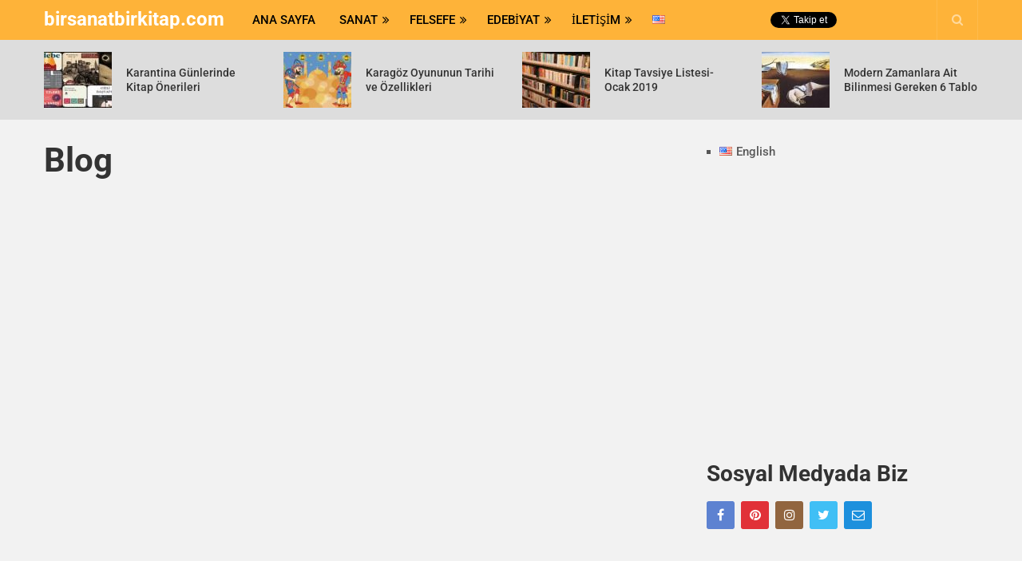

--- FILE ---
content_type: text/html; charset=UTF-8
request_url: https://birsanatbirkitap.com/blog/
body_size: 14976
content:
<!DOCTYPE html>
<html class="no-js" lang="tr-TR">
<head itemscope itemtype="http://schema.org/WebSite">
	<meta charset="UTF-8">
	<!-- Always force latest IE rendering engine (even in intranet) & Chrome Frame -->
	<!--[if IE ]>
	<meta http-equiv="X-UA-Compatible" content="IE=edge,chrome=1">
	<![endif]-->
	<link rel="profile" href="https://gmpg.org/xfn/11" />
	
					<link rel="icon" href="https://birsanatbirkitap.com/wp-content/uploads/2018/12/birsanatbirkitap_32_favicon.jpg" type="image/x-icon" />
		
					<!-- IE10 Tile.-->
			<meta name="msapplication-TileColor" content="#FFFFFF">
			<meta name="msapplication-TileImage" content="https://birsanatbirkitap.com/wp-content/uploads/2018/12/birsanatbirkitap_144.jpg">
		
					<!--iOS/android/handheld specific -->
			<link rel="apple-touch-icon-precomposed" href="https://birsanatbirkitap.com/wp-content/uploads/2018/12/birsanatbirkitap_152.jpg" />
		
					<meta name="viewport" content="width=device-width, initial-scale=1">
			<meta name="apple-mobile-web-app-capable" content="yes">
			<meta name="apple-mobile-web-app-status-bar-style" content="black">
		
		
		<meta itemprop="name" content="birsanatbirkitap.com" />
		<meta itemprop="url" content="https://birsanatbirkitap.com" />

											<link rel="pingback" href="https://birsanatbirkitap.com/xmlrpc.php" />
	<meta name='robots' content='index, follow, max-image-preview:large, max-snippet:-1, max-video-preview:-1' />
	
	<script type="text/javascript">document.documentElement.className = document.documentElement.className.replace( /\bno-js\b/,'js' );</script>
	<!-- This site is optimized with the Yoast SEO plugin v26.1.1 - https://yoast.com/wordpress/plugins/seo/ -->
	<title>Blog - birsanatbirkitap.com</title>
	<link rel="canonical" href="https://birsanatbirkitap.com/blog/" />
	<meta property="og:locale" content="tr_TR" />
	<meta property="og:type" content="article" />
	<meta property="og:title" content="Blog - birsanatbirkitap.com" />
	<meta property="og:url" content="https://birsanatbirkitap.com/blog/" />
	<meta property="og:site_name" content="birsanatbirkitap.com" />
	<meta property="article:publisher" content="https://www.facebook.com/Birsanatbirkitapcom-275320209883547/" />
	<meta name="twitter:card" content="summary_large_image" />
	<meta name="twitter:site" content="@birsanatbirkit2" />
	<script type="application/ld+json" class="yoast-schema-graph">{"@context":"https://schema.org","@graph":[{"@type":"WebPage","@id":"https://birsanatbirkitap.com/blog/","url":"https://birsanatbirkitap.com/blog/","name":"Blog - birsanatbirkitap.com","isPartOf":{"@id":"https://birsanatbirkitap.com/#website"},"datePublished":"2018-07-18T20:35:22+00:00","breadcrumb":{"@id":"https://birsanatbirkitap.com/blog/#breadcrumb"},"inLanguage":"tr","potentialAction":[{"@type":"ReadAction","target":["https://birsanatbirkitap.com/blog/"]}]},{"@type":"BreadcrumbList","@id":"https://birsanatbirkitap.com/blog/#breadcrumb","itemListElement":[{"@type":"ListItem","position":1,"name":"Ana sayfa","item":"https://birsanatbirkitap.com/"},{"@type":"ListItem","position":2,"name":"Blog"}]},{"@type":"WebSite","@id":"https://birsanatbirkitap.com/#website","url":"https://birsanatbirkitap.com/","name":"birsanatbirkitap.com","description":"Sanat-Felsefe-Edebiyat Blogu","potentialAction":[{"@type":"SearchAction","target":{"@type":"EntryPoint","urlTemplate":"https://birsanatbirkitap.com/?s={search_term_string}"},"query-input":{"@type":"PropertyValueSpecification","valueRequired":true,"valueName":"search_term_string"}}],"inLanguage":"tr"}]}</script>
	<!-- / Yoast SEO plugin. -->


<link rel='dns-prefetch' href='//www.googletagmanager.com' />
<link rel="alternate" type="application/rss+xml" title="birsanatbirkitap.com &raquo; akışı" href="https://birsanatbirkitap.com/feed/" />
<link rel="alternate" type="application/rss+xml" title="birsanatbirkitap.com &raquo; yorum akışı" href="https://birsanatbirkitap.com/comments/feed/" />
<script type="text/javascript">
/* <![CDATA[ */
window._wpemojiSettings = {"baseUrl":"https:\/\/s.w.org\/images\/core\/emoji\/16.0.1\/72x72\/","ext":".png","svgUrl":"https:\/\/s.w.org\/images\/core\/emoji\/16.0.1\/svg\/","svgExt":".svg","source":{"concatemoji":"https:\/\/birsanatbirkitap.com\/wp-includes\/js\/wp-emoji-release.min.js"}};
/*! This file is auto-generated */
!function(s,n){var o,i,e;function c(e){try{var t={supportTests:e,timestamp:(new Date).valueOf()};sessionStorage.setItem(o,JSON.stringify(t))}catch(e){}}function p(e,t,n){e.clearRect(0,0,e.canvas.width,e.canvas.height),e.fillText(t,0,0);var t=new Uint32Array(e.getImageData(0,0,e.canvas.width,e.canvas.height).data),a=(e.clearRect(0,0,e.canvas.width,e.canvas.height),e.fillText(n,0,0),new Uint32Array(e.getImageData(0,0,e.canvas.width,e.canvas.height).data));return t.every(function(e,t){return e===a[t]})}function u(e,t){e.clearRect(0,0,e.canvas.width,e.canvas.height),e.fillText(t,0,0);for(var n=e.getImageData(16,16,1,1),a=0;a<n.data.length;a++)if(0!==n.data[a])return!1;return!0}function f(e,t,n,a){switch(t){case"flag":return n(e,"\ud83c\udff3\ufe0f\u200d\u26a7\ufe0f","\ud83c\udff3\ufe0f\u200b\u26a7\ufe0f")?!1:!n(e,"\ud83c\udde8\ud83c\uddf6","\ud83c\udde8\u200b\ud83c\uddf6")&&!n(e,"\ud83c\udff4\udb40\udc67\udb40\udc62\udb40\udc65\udb40\udc6e\udb40\udc67\udb40\udc7f","\ud83c\udff4\u200b\udb40\udc67\u200b\udb40\udc62\u200b\udb40\udc65\u200b\udb40\udc6e\u200b\udb40\udc67\u200b\udb40\udc7f");case"emoji":return!a(e,"\ud83e\udedf")}return!1}function g(e,t,n,a){var r="undefined"!=typeof WorkerGlobalScope&&self instanceof WorkerGlobalScope?new OffscreenCanvas(300,150):s.createElement("canvas"),o=r.getContext("2d",{willReadFrequently:!0}),i=(o.textBaseline="top",o.font="600 32px Arial",{});return e.forEach(function(e){i[e]=t(o,e,n,a)}),i}function t(e){var t=s.createElement("script");t.src=e,t.defer=!0,s.head.appendChild(t)}"undefined"!=typeof Promise&&(o="wpEmojiSettingsSupports",i=["flag","emoji"],n.supports={everything:!0,everythingExceptFlag:!0},e=new Promise(function(e){s.addEventListener("DOMContentLoaded",e,{once:!0})}),new Promise(function(t){var n=function(){try{var e=JSON.parse(sessionStorage.getItem(o));if("object"==typeof e&&"number"==typeof e.timestamp&&(new Date).valueOf()<e.timestamp+604800&&"object"==typeof e.supportTests)return e.supportTests}catch(e){}return null}();if(!n){if("undefined"!=typeof Worker&&"undefined"!=typeof OffscreenCanvas&&"undefined"!=typeof URL&&URL.createObjectURL&&"undefined"!=typeof Blob)try{var e="postMessage("+g.toString()+"("+[JSON.stringify(i),f.toString(),p.toString(),u.toString()].join(",")+"));",a=new Blob([e],{type:"text/javascript"}),r=new Worker(URL.createObjectURL(a),{name:"wpTestEmojiSupports"});return void(r.onmessage=function(e){c(n=e.data),r.terminate(),t(n)})}catch(e){}c(n=g(i,f,p,u))}t(n)}).then(function(e){for(var t in e)n.supports[t]=e[t],n.supports.everything=n.supports.everything&&n.supports[t],"flag"!==t&&(n.supports.everythingExceptFlag=n.supports.everythingExceptFlag&&n.supports[t]);n.supports.everythingExceptFlag=n.supports.everythingExceptFlag&&!n.supports.flag,n.DOMReady=!1,n.readyCallback=function(){n.DOMReady=!0}}).then(function(){return e}).then(function(){var e;n.supports.everything||(n.readyCallback(),(e=n.source||{}).concatemoji?t(e.concatemoji):e.wpemoji&&e.twemoji&&(t(e.twemoji),t(e.wpemoji)))}))}((window,document),window._wpemojiSettings);
/* ]]> */
</script>
<style id="litespeed-ccss">ul{box-sizing:border-box}:root{--wp--preset--font-size--normal:16px;--wp--preset--font-size--huge:42px}.aligncenter{clear:both}body{--wp--preset--color--black:#000;--wp--preset--color--cyan-bluish-gray:#abb8c3;--wp--preset--color--white:#fff;--wp--preset--color--pale-pink:#f78da7;--wp--preset--color--vivid-red:#cf2e2e;--wp--preset--color--luminous-vivid-orange:#ff6900;--wp--preset--color--luminous-vivid-amber:#fcb900;--wp--preset--color--light-green-cyan:#7bdcb5;--wp--preset--color--vivid-green-cyan:#00d084;--wp--preset--color--pale-cyan-blue:#8ed1fc;--wp--preset--color--vivid-cyan-blue:#0693e3;--wp--preset--color--vivid-purple:#9b51e0;--wp--preset--gradient--vivid-cyan-blue-to-vivid-purple:linear-gradient(135deg,rgba(6,147,227,1) 0%,#9b51e0 100%);--wp--preset--gradient--light-green-cyan-to-vivid-green-cyan:linear-gradient(135deg,#7adcb4 0%,#00d082 100%);--wp--preset--gradient--luminous-vivid-amber-to-luminous-vivid-orange:linear-gradient(135deg,rgba(252,185,0,1) 0%,rgba(255,105,0,1) 100%);--wp--preset--gradient--luminous-vivid-orange-to-vivid-red:linear-gradient(135deg,rgba(255,105,0,1) 0%,#cf2e2e 100%);--wp--preset--gradient--very-light-gray-to-cyan-bluish-gray:linear-gradient(135deg,#eee 0%,#a9b8c3 100%);--wp--preset--gradient--cool-to-warm-spectrum:linear-gradient(135deg,#4aeadc 0%,#9778d1 20%,#cf2aba 40%,#ee2c82 60%,#fb6962 80%,#fef84c 100%);--wp--preset--gradient--blush-light-purple:linear-gradient(135deg,#ffceec 0%,#9896f0 100%);--wp--preset--gradient--blush-bordeaux:linear-gradient(135deg,#fecda5 0%,#fe2d2d 50%,#6b003e 100%);--wp--preset--gradient--luminous-dusk:linear-gradient(135deg,#ffcb70 0%,#c751c0 50%,#4158d0 100%);--wp--preset--gradient--pale-ocean:linear-gradient(135deg,#fff5cb 0%,#b6e3d4 50%,#33a7b5 100%);--wp--preset--gradient--electric-grass:linear-gradient(135deg,#caf880 0%,#71ce7e 100%);--wp--preset--gradient--midnight:linear-gradient(135deg,#020381 0%,#2874fc 100%);--wp--preset--duotone--dark-grayscale:url('#wp-duotone-dark-grayscale');--wp--preset--duotone--grayscale:url('#wp-duotone-grayscale');--wp--preset--duotone--purple-yellow:url('#wp-duotone-purple-yellow');--wp--preset--duotone--blue-red:url('#wp-duotone-blue-red');--wp--preset--duotone--midnight:url('#wp-duotone-midnight');--wp--preset--duotone--magenta-yellow:url('#wp-duotone-magenta-yellow');--wp--preset--duotone--purple-green:url('#wp-duotone-purple-green');--wp--preset--duotone--blue-orange:url('#wp-duotone-blue-orange');--wp--preset--font-size--small:13px;--wp--preset--font-size--medium:20px;--wp--preset--font-size--large:36px;--wp--preset--font-size--x-large:42px;--wp--preset--spacing--20:.44rem;--wp--preset--spacing--30:.67rem;--wp--preset--spacing--40:1rem;--wp--preset--spacing--50:1.5rem;--wp--preset--spacing--60:2.25rem;--wp--preset--spacing--70:3.38rem;--wp--preset--spacing--80:5.06rem;--wp--preset--shadow--natural:6px 6px 9px rgba(0,0,0,.2);--wp--preset--shadow--deep:12px 12px 50px rgba(0,0,0,.4);--wp--preset--shadow--sharp:6px 6px 0px rgba(0,0,0,.2);--wp--preset--shadow--outlined:6px 6px 0px -3px rgba(255,255,255,1),6px 6px rgba(0,0,0,1);--wp--preset--shadow--crisp:6px 6px 0px rgba(0,0,0,1)}html,body,div,span,h1,h2,h3,p,a,img,ins,i,ul,li,fieldset,form,article,aside,header,nav{margin:0;padding:0;border:0;font-size:100%;font:inherit;vertical-align:baseline}html{-webkit-font-smoothing:antialiased}article,aside,header,nav{display:block}ul{list-style:none}button,input{margin:0}:focus{outline:0}img{max-width:100%;height:auto!important}i{font-style:italic}.wp-caption{background:#fff;border:1px solid #f0f0f0;max-width:96%;padding:5px 3px 10px;text-align:center}.wp-caption-text{margin-bottom:0}#page .wp-caption img{border:0 none;height:auto;margin:0;max-width:100%;padding:0;width:auto}.aligncenter,div.aligncenter{margin:20px auto}.wp-caption{background:#fff;border:1px solid #f0f0f0;max-width:96%;padding:5px 3px 10px;text-align:center}.wp-caption img{border:0 none;height:auto;margin:0;max-width:98.5%;padding:0;width:auto}.wp-caption p.wp-caption-text{line-height:17px;margin:0;padding:0 4px 0}body{font:15px/32px Roboto,sans-serif;color:#575757;background-color:#fff}#page,.container{position:relative;margin-right:auto;margin-left:auto}h1,h2,h3{font-weight:700;margin-bottom:12px;color:#444}h1{font-size:28px;line-height:1}h2{line-height:1}h3{font-size:22px;line-height:1}p{margin-bottom:20px}a{text-decoration:none;color:#08c}a:link,a:visited{text-decoration:none}.main-container{width:1170px;margin:0 auto;clear:both;display:block;padding:30px 2% 0}#page,.container{width:1170px;max-width:100%;min-width:240px}#page{min-height:100px;float:none;clear:both}header{float:left;width:100%;position:relative}.main-header{position:relative;float:left;width:100%;z-index:99;background:#333}.main-header .container{background:#fff}#header{position:relative;width:100%;float:left;margin:0;padding:0}#header h2{font-size:24px;float:left;display:inline-block;line-height:1;position:relative;margin-bottom:0}#logo a{float:left;line-height:1;color:#fff}.logo-wrap{margin:12px 20px 0 0;overflow:hidden;float:left}#header #searchform{max-width:100%;float:right;width:auto;min-width:206px}#header #s{margin:0!important;width:80%}.header-social-icon{float:right;margin-top:15px}.header-social-icon li{float:left;margin-right:10px}.header-social-icon li:last-child{margin-right:0}.header-social-icon .share-item{margin-bottom:0}.head-search{float:right;text-align:center;margin-left:20px}.head-search .fa-search{width:50px;height:50px;line-height:50px;position:relative;z-index:2;background:#333;color:rgba(255,255,255,.5);border-right:1px solid rgba(255,255,255,.1);border-left:1px solid rgba(255,255,255,.1)}#header .head-search #searchform{position:absolute;left:0;top:0;width:100%;z-index:1;display:none}.head-search #searchform .sbutton,.head-search #searchform .fa-search{display:none}#header .head-search #s{width:100%;background:#333;font-size:14px;padding:0;height:50px;color:#ddd;text-indent:0}#header .head-search #s::-webkit-input-placeholder{color:#ddd}#header .head-search #s:-moz-placeholder{color:#ddd}#header .head-search #s::-moz-placeholder{color:#ddd}#header .head-search #s:-ms-input-placeholder{color:#ddd}.menu-item-has-children>a:after{content:"\f101";font-family:FontAwesome;position:absolute;right:10px}#navigation .menu-item-has-children>a{padding-right:25px}.secondary-navigation{display:block;float:left;max-width:100%}.secondary-navigation a{color:#222;font-weight:700;text-align:left;text-decoration:none;padding:0 15px;line-height:50px}#navigation ul{margin:0 auto}#navigation ul li{float:left;line-height:24px;position:relative;text-transform:uppercase}#navigation ul li a,#navigation ul li a:link,#navigation ul li a:visited{display:inline-block}#navigation ul li li{background:#fff;border-bottom:0}#navigation ul ul{position:absolute;width:245px;padding:20px 0 0;padding-top:0;z-index:400;font-size:12px;color:#798189;box-shadow:0px 1px 1px rgba(0,0,0,.3)}#navigation ul ul li{padding:0}#navigation ul ul a{padding:13px 25px 12px 20px;position:relative;width:200px;border-left:0;background:0 0;border-right:0;border-radius:0;border-bottom:1px solid #ccc;margin:0;line-height:inherit;color:#333}#navigation ul ul li:last-child a{border-bottom:4px solid #333}#navigation ul ul{display:none}#navigation ul ul ul{left:245px;top:0}.sub-menu .menu-item-has-children:after{color:#fff}.clearfix:before,.clearfix:after{content:" ";display:table}.clearfix:after{clear:both}.clearfix{*zoom:1}a#pull{display:none}.header-post-wrap{background:#eff2eb;float:left;width:100%;clear:both}.header-posts{width:1170px;margin:0 auto}.header-post{width:23.2%;float:left;margin-right:2.4%;padding:15px 0}.header-post-img{float:left;margin-right:18px;position:relative}.title.header-post-title{overflow:hidden;clear:none;font-size:14px;font-weight:500;line-height:18px;display:table-cell;vertical-align:middle;height:70px}.title.header-post-title a{color:inherit}#sticky{float:left;width:100%}.sticky-nav{z-index:500;position:fixed;top:0;margin:0!important;-webkit-backface-visibility:hidden}.navigation.mobile-only{display:none}.article{width:68.4%;float:left;margin-bottom:0;padding:0}.single .article{margin-bottom:50px}#content_box{float:left;width:100%}.post{float:left;width:100%}.single_page{padding-top:0}.post-content{margin-bottom:15px;overflow:hidden;clear:both;float:left;width:100%}.post-img{max-width:37%}.wp-post-image{float:left}.featured-thumbnail{float:left;max-width:100%}.featured-thumbnail img{margin-bottom:0;width:100%;float:left}.header-posts .featured-thumbnail img{max-width:85px}.title{clear:both;margin-bottom:9px}.page h1.title{padding-top:0;margin-bottom:0}article header{float:left;width:100%;margin-top:10px}.single article header{margin-bottom:30px;margin-top:0}.clear{clear:both}.clear{clear:both}.wp-caption.aligncenter{margin:.3em auto .5em auto;display:block}.textwidget{line-height:20px}input{padding:8px 12px;font-size:14px;color:#575757;border:1px solid #ddd;font-family:inherit}#searchform{padding:0;float:left;clear:both;width:100%;position:relative}#searchform fieldset{float:left}.sbutton{right:0;top:0;padding:9px 0;float:right;border:0;width:41px;height:50px;text-align:center;padding-top:10px;color:#fff;background:0 0;z-index:10;position:absolute;border:0;vertical-align:top}#searchform .fa-search{font-size:18px;top:0;color:#575757;position:absolute;right:0;padding:15px 13px;height:18px;width:23px;text-align:center}#s{width:100%;background-color:#eff2eb;float:left;padding:16px 0;text-indent:18px;color:#555;border:none;border-radius:3px;font-size:14px}::-webkit-input-placeholder{color:#575757}:-moz-placeholder{color:#575757}::-moz-placeholder{color:#575757}:-ms-input-placeholder{color:#575757}:input-placeholder{color:#575757}input::-webkit-input-speech-button{margin-right:14px;margin-left:4px}#searchform fieldset{width:100%}.sidebar.c-4-12{float:right;width:29.1%;line-height:20px;max-width:340px;margin-bottom:50px}.sidebar.c-4-12 a{color:inherit}#sidebars .wp-post-image,.post-img img{margin-bottom:0;margin-top:4px;margin-right:20px;margin-left:0;float:left}.widget{margin-bottom:50px;float:left;clear:both;width:100%;overflow:hidden;position:relative}.sidebar .widget h3{color:#333;line-height:1;margin-bottom:20px}.widget .post-title{line-height:24px;font-size:20px!important;margin-bottom:10px}.widget .post-data{overflow:hidden}#sidebars .widget li{font-size:15px;color:inherit}.widget li{margin-bottom:7px;list-style-type:square;margin-left:16px}.widget li:last-child{margin-bottom:0;padding-bottom:0}.widget h3{font-size:28px;line-height:40px;margin:0 0 15px}.advanced-recent-posts li{list-style:none!important;margin:0;overflow:hidden;color:rgba(0,0,0,.3);padding-left:0;background:0 0;margin-bottom:15px;padding-top:2px;padding-bottom:28px}.advanced-recent-posts a{display:block}.share-item{display:block;margin:0;float:left;height:25px;font-family:arial;font-size:11px;margin-bottom:7px}.share-item:last-child{margin-bottom:0}.share-item.facebookbtn{min-width:78px}.social-profile-icons ul{margin:0 -4px}.social-profile-icons ul li{background:0 0;border:none;float:left;list-style-type:none;margin:0 4px 8px 4px!important;padding:0!important;border:none!important}.social-profile-icons ul li a{width:35px;height:35px;display:block;float:left;border-radius:3px;text-align:center;line-height:35px;color:#FFF!important;padding:0}.sidebar .social-profile-icons ul li a{color:#fff}.social-profile-icons ul li i{font-size:16px;line-height:35px}.social-profile-icons .social-twitter a{background:#40bff5}.social-profile-icons .social-facebook a{background:#5d82d1}.social-profile-icons .social-instagram a{background:#91653f}.social-profile-icons .social-pinterest a{background:#e13138}.social-profile-icons .social-email a{background:#1d90dd}.clear{clear:both}.last{margin-right:0!important}body{background-color:#f2f2f2;background-image:url(https://birsanatbirkitap.com/wp-content/themes/mts_newspaper/mts_newspaper/images/nobg.png)}a,a#pull{color:#feb439}.main-header,#header .head-search #s,.head-search .fa-search{background-color:#feb339}.header-post-wrap{background-color:#ddd}button::-moz-focus-inner{border:0;padding:0}.fa{display:inline-block;font:normal normal normal 14px/1 FontAwesome;font-size:inherit;text-rendering:auto;-webkit-font-smoothing:antialiased;-moz-osx-font-smoothing:grayscale}.fa-search:before{content:"\f002"}.fa-envelope-o:before{content:"\f003"}.fa-twitter:before{content:"\f099"}.fa-facebook:before{content:"\f09a"}.fa-pinterest:before{content:"\f0d2"}.fa-instagram:before{content:"\f16d"}#header,.menu li,.menu li a,a#pull{font-family:'Roboto';font-weight:500;font-size:15px;color:#000}.widget .post-title{font-family:'Roboto';font-weight:500;font-size:24px;color:#333}body{font-family:'PT Serif';font-weight:400;font-size:17px;color:#575757}#sidebars .widget{font-family:'Roboto';font-weight:500;font-size:15px;color:#575757}#searchform #s{font-family:'Roboto';font-weight:500;font-size:12px;color:#333}h1{font-family:'Roboto';font-weight:700;font-size:42px;color:#333}h2{font-family:'Roboto';font-weight:700;font-size:36px;color:#333}h3{font-family:'Roboto';font-weight:700;font-size:32px;color:#333}html{overflow-x:hidden}.main-container,.header-posts,.main-header .container{max-width:96%}@media screen and (max-width:1120px){.header-social-icon li.mts-twitter-icon{display:none}}@media screen and (max-width:960px){img{max-width:100%;height:auto!important}.secondary-navigation{float:right}.head-search{clear:both}#header .head-search .fa{border:none;right:1px}#header .head-search #searchform{top:auto;bottom:-1px;display:block!important;border:1px solid;height:52px;box-sizing:border-box;border-radius:3px;opacity:1!important}#header .head-search #s{padding:0 10px;box-sizing:border-box}.logo-wrap{margin-top:7px;margin-right:0;margin-bottom:15px;line-height:1}#navigation{width:100%;border:none!important;display:none}#navigation ul li a,#navigation ul .current-menu-item>a,#navigation ul ul a{background:0 0;line-height:inherit;color:#fff}#navigation ul .current-menu-item>a{background:0 0;color:#fff!important}#navigation .menu{display:block!important;float:none;background:0 0;margin-bottom:45px}#navigation ul ul{visibility:visible!important;opacity:1!important;position:relative;left:0!important;border:0;width:100%}#navigation ul li li{background:0 0;border:0}#navigation{height:auto}#navigation li,#navigation ul li li{width:100%!important;float:left;position:relative}#navigation ul li:after{display:none}#navigation ul li:before{display:none}#navigation li a{border-bottom:1px solid rgba(0,0,0,.2)!important;width:100%!important;box-sizing:border-box}#navigation a{text-align:left;width:100%;text-indent:25px}a#pull{display:inline-block;position:relative;color:#fff;padding:0 35px 0 10px;line-height:1.5;font-size:15px;text-shadow:none!important}a#pull:after{content:"\f0c9";display:inline-block;position:absolute;right:10px;top:10px;font-family:FontAwesome}.secondary-navigation a{padding-top:9px!important;padding-bottom:9px!important}.main-container,.main-header,.header-post-wrap{position:relative;left:0}.main-header{height:inherit;padding:15px 0}#navigation.mobile-menu-wrapper{display:block;position:fixed;top:0;left:-300px;z-index:1000;width:300px;height:100%;background-color:#333;border-right:1px solid rgba(0,0,0,.2);overflow:auto;-webkit-backface-visibility:hidden}#navigation ul li{width:100%;display:block}#navigation ul li a,#navigation ul ul a{padding:9px 0;width:100%;border:none}#navigation ul ul{position:static;width:100%;border:none}#navigation ul ul li{background:0 0;width:100%}#navigation ul ul a{padding:9px 18px!important}#navigation ul ul ul a{padding:9px 27px!important}#navigation .menu-item-has-children>a:after{content:''}#catcher{height:130px!important}.header-social-icon li.mts-fb-icon{display:none}}@media screen and (max-width:900px){.secondary-navigation a{padding:8px 14px}.widget .post-title{font-size:16px!important}}@media screen and (max-width:865px){.navigation.mobile-only{display:block}#page,.container{max-width:100%}.header-post-img{clear:both;width:100%;margin-bottom:10px}}@media screen and (max-width:728px){#header h2{float:none;text-align:center;width:100%;max-width:100%;padding:0}#logo a{letter-spacing:0}}@media screen and (max-width:720px){.article{width:100%}#content_box{padding-right:0;padding-left:0!important}.sidebar.c-4-12{float:none!important;width:100%!important;padding-left:0;padding-right:0;margin:0 auto;margin-bottom:50px}.share-item{margin-right:10px}.share-item:last-child{margin-bottom:7px}}@media screen and (max-width:600px){.featured-thumbnail img{width:100%}}@media screen and (max-width:550px){.sbutton{float:right}}@media screen and (max-width:480px){#navigation{border-bottom:0}#navigation{margin-top:0;margin-bottom:0}}@media screen and (max-width:430px){article header{overflow:hidden}.featured-thumbnail{width:100%}.header-post{width:100%;margin:15px 0;padding:0;float:none}.header-post-img{margin-bottom:0;width:auto}}</style><link rel="preload" data-asynced="1" data-optimized="2" as="style" onload="this.onload=null;this.rel='stylesheet'" href="https://birsanatbirkitap.com/wp-content/litespeed/css/0f27234674ab6b128368f7c2f6866bed.css?ver=c8c29" /><script>!function(a){"use strict";var b=function(b,c,d){function e(a){return h.body?a():void setTimeout(function(){e(a)})}function f(){i.addEventListener&&i.removeEventListener("load",f),i.media=d||"all"}var g,h=a.document,i=h.createElement("link");if(c)g=c;else{var j=(h.body||h.getElementsByTagName("head")[0]).childNodes;g=j[j.length-1]}var k=h.styleSheets;i.rel="stylesheet",i.href=b,i.media="only x",e(function(){g.parentNode.insertBefore(i,c?g:g.nextSibling)});var l=function(a){for(var b=i.href,c=k.length;c--;)if(k[c].href===b)return a();setTimeout(function(){l(a)})};return i.addEventListener&&i.addEventListener("load",f),i.onloadcssdefined=l,l(f),i};"undefined"!=typeof exports?exports.loadCSS=b:a.loadCSS=b}("undefined"!=typeof global?global:this);!function(a){if(a.loadCSS){var b=loadCSS.relpreload={};if(b.support=function(){try{return a.document.createElement("link").relList.supports("preload")}catch(b){return!1}},b.poly=function(){for(var b=a.document.getElementsByTagName("link"),c=0;c<b.length;c++){var d=b[c];"preload"===d.rel&&"style"===d.getAttribute("as")&&(a.loadCSS(d.href,d,d.getAttribute("media")),d.rel=null)}},!b.support()){b.poly();var c=a.setInterval(b.poly,300);a.addEventListener&&a.addEventListener("load",function(){b.poly(),a.clearInterval(c)}),a.attachEvent&&a.attachEvent("onload",function(){a.clearInterval(c)})}}}(this);</script>









<script type="text/javascript" src="https://birsanatbirkitap.com/wp-includes/js/jquery/jquery.min.js" id="jquery-core-js"></script>
<script type="text/javascript" src="https://birsanatbirkitap.com/wp-includes/js/jquery/jquery-migrate.min.js" id="jquery-migrate-js"></script>
<script type="text/javascript" id="customscript-js-extra">
/* <![CDATA[ */
var mts_customscript = {"responsive":"1","nav_menu":"secondary","ajax_url":"https:\/\/birsanatbirkitap.com\/wp-admin\/admin-ajax.php"};
/* ]]> */
</script>
<script type="text/javascript" async="async" src="https://birsanatbirkitap.com/wp-content/themes/mts_newspaper/mts_newspaper/js/customscript.js" id="customscript-js"></script>
<script type="text/javascript" src="https://birsanatbirkitap.com/wp-content/themes/mts_newspaper/mts_newspaper/js/waypoints.min.js" id="jquery-waypoint-js"></script>

<!-- Site Kit tarafından eklenen Google etiketi (gtag.js) snippet&#039;i -->
<!-- Google Analytics snippet added by Site Kit -->
<script type="text/javascript" src="https://www.googletagmanager.com/gtag/js?id=G-D9JN949Q08" id="google_gtagjs-js" async></script>
<script type="text/javascript" id="google_gtagjs-js-after">
/* <![CDATA[ */
window.dataLayer = window.dataLayer || [];function gtag(){dataLayer.push(arguments);}
gtag("set","linker",{"domains":["birsanatbirkitap.com"]});
gtag("js", new Date());
gtag("set", "developer_id.dZTNiMT", true);
gtag("config", "G-D9JN949Q08");
/* ]]> */
</script>
<link rel="https://api.w.org/" href="https://birsanatbirkitap.com/wp-json/" /><link rel="alternate" title="JSON" type="application/json" href="https://birsanatbirkitap.com/wp-json/wp/v2/pages/5" /><link rel="EditURI" type="application/rsd+xml" title="RSD" href="https://birsanatbirkitap.com/xmlrpc.php?rsd" />
<meta name="generator" content="WordPress 6.8.3" />
<link rel='shortlink' href='https://birsanatbirkitap.com/?p=5' />
<link rel="alternate" title="oEmbed (JSON)" type="application/json+oembed" href="https://birsanatbirkitap.com/wp-json/oembed/1.0/embed?url=https%3A%2F%2Fbirsanatbirkitap.com%2Fblog%2F" />
<link rel="alternate" title="oEmbed (XML)" type="text/xml+oembed" href="https://birsanatbirkitap.com/wp-json/oembed/1.0/embed?url=https%3A%2F%2Fbirsanatbirkitap.com%2Fblog%2F&#038;format=xml" />
<meta name="generator" content="Site Kit by Google 1.164.0" />

<!-- Pinterest Üzerine Alma Kodu -->
<meta name="p:domain_verify" content="bb9ab4448a72c592c87d63e1d90924d0"/>
<!-- Google Otomatik Reklamlar -->
<script async src="//pagead2.googlesyndication.com/pagead/js/adsbygoogle.js"></script>
<script>
     (adsbygoogle = window.adsbygoogle || []).push({
          google_ad_client: "ca-pub-9508535785114746",
          enable_page_level_ads: true
     });
</script>
<!-- Site Kit tarafından eklenen Google AdSense meta etiketleri -->
<meta name="google-adsense-platform-account" content="ca-host-pub-2644536267352236">
<meta name="google-adsense-platform-domain" content="sitekit.withgoogle.com">
<!-- Site Kit tarafından eklenen Google AdSense meta etiketlerine son verin -->
	

</head>
<body data-rsssl=1 id="blog" class="wp-singular page-template-default page page-id-5 wp-theme-mts_newspapermts_newspaper main" itemscope itemtype="http://schema.org/WebPage">
			<div class="clear" id="catcher" style="height: 50px;"></div>
		<div id="sticky" class="sticky-nav" role="navigation" itemscope itemtype="http://schema.org/SiteNavigationElement">
			<header id="site-header" class="main-header" role="banner" itemscope itemtype="http://schema.org/WPHeader">
			<div class="container">
				<div id="header">
					<div class="logo-wrap">
						
															<h2 id="logo" class="text-logo" itemprop="headline">
									<a href="https://birsanatbirkitap.com">birsanatbirkitap.com</a>
								</h2><!-- END #logo -->
							
											</div>

											<div class="secondary-navigation" role="navigation" itemscope itemtype="http://schema.org/SiteNavigationElement">
							<a href="#" id="pull" class="toggle-mobile-menu">Menu</a>
															<nav id="navigation" class="navigation clearfix">
																			<ul id="menu-ust-bar-menu" class="menu clearfix"><li id="menu-item-90" class="menu-item menu-item-type-custom menu-item-object-custom menu-item-home menu-item-90"><a href="https://birsanatbirkitap.com">Ana Sayfa</a></li>
<li id="menu-item-52" class="menu-item menu-item-type-taxonomy menu-item-object-category menu-item-has-children menu-item-52"><a href="https://birsanatbirkitap.com/sanat/">Sanat</a>
<ul class="sub-menu">
	<li id="menu-item-54" class="menu-item menu-item-type-taxonomy menu-item-object-category menu-item-54"><a href="https://birsanatbirkitap.com/sanat/sanat-tarihi/">Sanat Tarihi</a></li>
	<li id="menu-item-85" class="menu-item menu-item-type-taxonomy menu-item-object-category menu-item-85"><a href="https://birsanatbirkitap.com/sanat/heykel/">Heykel</a></li>
	<li id="menu-item-86" class="menu-item menu-item-type-taxonomy menu-item-object-category menu-item-86"><a href="https://birsanatbirkitap.com/sanat/resim/">Resim</a></li>
</ul>
</li>
<li id="menu-item-50" class="menu-item menu-item-type-taxonomy menu-item-object-category menu-item-has-children menu-item-50"><a href="https://birsanatbirkitap.com/felsefe/">Felsefe</a>
<ul class="sub-menu">
	<li id="menu-item-83" class="menu-item menu-item-type-taxonomy menu-item-object-category menu-item-83"><a href="https://birsanatbirkitap.com/felsefe/felsefe-akimlari/">Felsefe Akımları</a></li>
	<li id="menu-item-84" class="menu-item menu-item-type-taxonomy menu-item-object-category menu-item-84"><a href="https://birsanatbirkitap.com/felsefe/filozoflar/">Filozoflar</a></li>
</ul>
</li>
<li id="menu-item-49" class="menu-item menu-item-type-taxonomy menu-item-object-category menu-item-has-children menu-item-49"><a href="https://birsanatbirkitap.com/edebiyat/">Edebiyat</a>
<ul class="sub-menu">
	<li id="menu-item-78" class="menu-item menu-item-type-taxonomy menu-item-object-category menu-item-has-children menu-item-78"><a href="https://birsanatbirkitap.com/edebiyat/kitap-tanitim/">Kitap Tanıtım</a>
	<ul class="sub-menu">
		<li id="menu-item-80" class="menu-item menu-item-type-taxonomy menu-item-object-category menu-item-80"><a href="https://birsanatbirkitap.com/edebiyat/kitap-tanitim/romanlar/">Romanlar</a></li>
		<li id="menu-item-79" class="menu-item menu-item-type-taxonomy menu-item-object-category menu-item-79"><a href="https://birsanatbirkitap.com/edebiyat/kitap-tanitim/hikayeler/">Hikayeler</a></li>
		<li id="menu-item-81" class="menu-item menu-item-type-taxonomy menu-item-object-category menu-item-81"><a href="https://birsanatbirkitap.com/edebiyat/kitap-tanitim/siirler/">Şiirler</a></li>
	</ul>
</li>
	<li id="menu-item-82" class="menu-item menu-item-type-taxonomy menu-item-object-category menu-item-82"><a href="https://birsanatbirkitap.com/edebiyat/yazarlar/">Yazar İncelemeleri</a></li>
</ul>
</li>
<li id="menu-item-22" class="menu-item menu-item-type-post_type menu-item-object-page menu-item-has-children menu-item-22"><a href="https://birsanatbirkitap.com/iletisim/">İletişim</a>
<ul class="sub-menu">
	<li id="menu-item-12" class="menu-item menu-item-type-post_type menu-item-object-page menu-item-12"><a href="https://birsanatbirkitap.com/hakkinda/">Hakkında</a></li>
</ul>
</li>
<li id="menu-item-2371-en" class="lang-item lang-item-1288 lang-item-en no-translation lang-item-first menu-item menu-item-type-custom menu-item-object-custom menu-item-2371-en"><a href="https://birsanatbirkitap.com/en/" hreflang="en-US" lang="en-US"><img src="[data-uri]" alt="English" width="16" height="11" style="width: 16px; height: 11px;" /></a></li>
</ul>																	</nav>
								<nav id="navigation" class="navigation mobile-only clearfix mobile-menu-wrapper">
									<ul id="menu-ust-bar-menu-1" class="menu clearfix"><li class="menu-item menu-item-type-custom menu-item-object-custom menu-item-home menu-item-90"><a href="https://birsanatbirkitap.com">Ana Sayfa</a></li>
<li class="menu-item menu-item-type-taxonomy menu-item-object-category menu-item-has-children menu-item-52"><a href="https://birsanatbirkitap.com/sanat/">Sanat</a>
<ul class="sub-menu">
	<li class="menu-item menu-item-type-taxonomy menu-item-object-category menu-item-54"><a href="https://birsanatbirkitap.com/sanat/sanat-tarihi/">Sanat Tarihi</a></li>
	<li class="menu-item menu-item-type-taxonomy menu-item-object-category menu-item-85"><a href="https://birsanatbirkitap.com/sanat/heykel/">Heykel</a></li>
	<li class="menu-item menu-item-type-taxonomy menu-item-object-category menu-item-86"><a href="https://birsanatbirkitap.com/sanat/resim/">Resim</a></li>
</ul>
</li>
<li class="menu-item menu-item-type-taxonomy menu-item-object-category menu-item-has-children menu-item-50"><a href="https://birsanatbirkitap.com/felsefe/">Felsefe</a>
<ul class="sub-menu">
	<li class="menu-item menu-item-type-taxonomy menu-item-object-category menu-item-83"><a href="https://birsanatbirkitap.com/felsefe/felsefe-akimlari/">Felsefe Akımları</a></li>
	<li class="menu-item menu-item-type-taxonomy menu-item-object-category menu-item-84"><a href="https://birsanatbirkitap.com/felsefe/filozoflar/">Filozoflar</a></li>
</ul>
</li>
<li class="menu-item menu-item-type-taxonomy menu-item-object-category menu-item-has-children menu-item-49"><a href="https://birsanatbirkitap.com/edebiyat/">Edebiyat</a>
<ul class="sub-menu">
	<li class="menu-item menu-item-type-taxonomy menu-item-object-category menu-item-has-children menu-item-78"><a href="https://birsanatbirkitap.com/edebiyat/kitap-tanitim/">Kitap Tanıtım</a>
	<ul class="sub-menu">
		<li class="menu-item menu-item-type-taxonomy menu-item-object-category menu-item-80"><a href="https://birsanatbirkitap.com/edebiyat/kitap-tanitim/romanlar/">Romanlar</a></li>
		<li class="menu-item menu-item-type-taxonomy menu-item-object-category menu-item-79"><a href="https://birsanatbirkitap.com/edebiyat/kitap-tanitim/hikayeler/">Hikayeler</a></li>
		<li class="menu-item menu-item-type-taxonomy menu-item-object-category menu-item-81"><a href="https://birsanatbirkitap.com/edebiyat/kitap-tanitim/siirler/">Şiirler</a></li>
	</ul>
</li>
	<li class="menu-item menu-item-type-taxonomy menu-item-object-category menu-item-82"><a href="https://birsanatbirkitap.com/edebiyat/yazarlar/">Yazar İncelemeleri</a></li>
</ul>
</li>
<li class="menu-item menu-item-type-post_type menu-item-object-page menu-item-has-children menu-item-22"><a href="https://birsanatbirkitap.com/iletisim/">İletişim</a>
<ul class="sub-menu">
	<li class="menu-item menu-item-type-post_type menu-item-object-page menu-item-12"><a href="https://birsanatbirkitap.com/hakkinda/">Hakkında</a></li>
</ul>
</li>
<li class="lang-item lang-item-1288 lang-item-en no-translation lang-item-first menu-item menu-item-type-custom menu-item-object-custom menu-item-2371-en"><a href="https://birsanatbirkitap.com/en/" hreflang="en-US" lang="en-US"><img src="[data-uri]" alt="English" width="16" height="11" style="width: 16px; height: 11px;" /></a></li>
</ul>								</nav>
													</div>
					
											<div class="head-search">
							<i class="fa fa-search search-trigger"></i>
							
<form method="get" id="searchform" class="search-form" action="https://birsanatbirkitap.com/" _lpchecked="1">
	<fieldset>
		<input type="text" name="s" id="s" value="" placeholder="Search the site"  autocomplete="off" />
		<button id="search-image" class="sbutton" type="submit" value="">
				<i class="fa fa-search"></i>
			</button>
	</fieldset>
</form>						</div>
					
											<div class="header-social-icon">
							<ul>
																	<li class="mts-twitter-icon">
										<span class="share-item twitterbtn">
											<a href="https://twitter.com/birsanat1kitap" class="twitter-follow-button" data-show-count="true" data-show-screen-name="false">Follow</a>
										</span>
									</li>
																									<li class="mts-fb-icon">
										<span class="share-item facebookbtn">
											<div id="fb-root"></div>
											<div class="fb-like" data-send="false" data-layout="button_count" data-width="150" data-show-faces="false" data-href="https://www.facebook.com/Birsanatbirkitapcom-275320209883547"></div>
										</span>
									</li>
															</ul>
						</div>
					
				</div><!-- #header-->
			</div><!--.container-->
		</header>
			</div>
	
	
		<div class="header-post-wrap single">	
		<!-- Start Header Posts -->
		
		<div class="header-posts"><div class="clear">						<article class="header-post excerpt  ">
							<div class="header-post-img">
								<a href="https://birsanatbirkitap.com/edebiyat/kitap-tanitim/karantina-gunlerinde-kitap-onerileri/" title="Karantina Günlerinde Kitap Önerileri" id="featured-thumbnail">
									<div class="featured-thumbnail"><img width="85" height="70" src="https://birsanatbirkitap.com/wp-content/uploads/2020/04/Karantina-gunlerinde-kitap-onerileri-85x70.jpg" class="attachment-newspaper-header size-newspaper-header wp-post-image" alt="" title="" decoding="async" srcset="https://birsanatbirkitap.com/wp-content/uploads/2020/04/Karantina-gunlerinde-kitap-onerileri-85x70.jpg 85w, https://birsanatbirkitap.com/wp-content/uploads/2020/04/Karantina-gunlerinde-kitap-onerileri-170x140.jpg 170w" sizes="(max-width: 85px) 100vw, 85px" /></div>								</a>
							</div>
							<h2 class="title header-post-title"><a href="https://birsanatbirkitap.com/edebiyat/kitap-tanitim/karantina-gunlerinde-kitap-onerileri/" title="Karantina Günlerinde Kitap Önerileri">Karantina Günlerinde Kitap Önerileri</a></h2>
						</article><!--.post.excerpt-->
											<article class="header-post excerpt  ">
							<div class="header-post-img">
								<a href="https://birsanatbirkitap.com/sanat/sanat-tarihi/karagoz-oyunu/" title="Karagöz Oyununun Tarihi ve Özellikleri" id="featured-thumbnail">
									<div class="featured-thumbnail"><img width="85" height="70" src="https://birsanatbirkitap.com/wp-content/uploads/2018/11/karagoz_ve_hacivat-85x70.jpg" class="attachment-newspaper-header size-newspaper-header wp-post-image" alt="Karagöz Oyunu / Karagöz ve Hacivat" title="" decoding="async" srcset="https://birsanatbirkitap.com/wp-content/uploads/2018/11/karagoz_ve_hacivat-85x70.jpg 85w, https://birsanatbirkitap.com/wp-content/uploads/2018/11/karagoz_ve_hacivat-170x140.jpg 170w" sizes="(max-width: 85px) 100vw, 85px" /></div>								</a>
							</div>
							<h2 class="title header-post-title"><a href="https://birsanatbirkitap.com/sanat/sanat-tarihi/karagoz-oyunu/" title="Karagöz Oyununun Tarihi ve Özellikleri">Karagöz Oyununun Tarihi ve Özellikleri</a></h2>
						</article><!--.post.excerpt-->
											<article class="header-post excerpt  ">
							<div class="header-post-img">
								<a href="https://birsanatbirkitap.com/edebiyat/kitap-tanitim/kitap-tavsiye-ocak-2019/" title="Kitap Tavsiye Listesi-Ocak 2019" id="featured-thumbnail">
									<div class="featured-thumbnail"><img width="85" height="70" src="https://birsanatbirkitap.com/wp-content/uploads/2019/01/kitap_tavsiye_ne_okumaliyim_ocak_2019-85x70.jpg" class="attachment-newspaper-header size-newspaper-header wp-post-image" alt="Kitap Tavsiye Listesi / Ne okumalıyım ? Hangi romanı Okumalıyım?" title="" decoding="async" srcset="https://birsanatbirkitap.com/wp-content/uploads/2019/01/kitap_tavsiye_ne_okumaliyim_ocak_2019-85x70.jpg 85w, https://birsanatbirkitap.com/wp-content/uploads/2019/01/kitap_tavsiye_ne_okumaliyim_ocak_2019-170x140.jpg 170w" sizes="(max-width: 85px) 100vw, 85px" /></div>								</a>
							</div>
							<h2 class="title header-post-title"><a href="https://birsanatbirkitap.com/edebiyat/kitap-tanitim/kitap-tavsiye-ocak-2019/" title="Kitap Tavsiye Listesi-Ocak 2019">Kitap Tavsiye Listesi-Ocak 2019</a></h2>
						</article><!--.post.excerpt-->
											<article class="header-post excerpt  last">
							<div class="header-post-img">
								<a href="https://birsanatbirkitap.com/sanat/resim/modern-zamanlara-ait-bilinmesi-gereken-6-tablo/" title="Modern Zamanlara Ait Bilinmesi Gereken 6 Tablo" id="featured-thumbnail">
									<div class="featured-thumbnail"><img width="85" height="70" src="https://birsanatbirkitap.com/wp-content/uploads/2019/08/modern-zamanlarda-bilinmesi-gereken-tablolar-85x70.jpg" class="attachment-newspaper-header size-newspaper-header wp-post-image" alt="Modern Zamanlara Ait Bilinmesi Gereken 6 Tablo" title="" decoding="async" srcset="https://birsanatbirkitap.com/wp-content/uploads/2019/08/modern-zamanlarda-bilinmesi-gereken-tablolar-85x70.jpg 85w, https://birsanatbirkitap.com/wp-content/uploads/2019/08/modern-zamanlarda-bilinmesi-gereken-tablolar-170x140.jpg 170w" sizes="(max-width: 85px) 100vw, 85px" /></div>								</a>
							</div>
							<h2 class="title header-post-title"><a href="https://birsanatbirkitap.com/sanat/resim/modern-zamanlara-ait-bilinmesi-gereken-6-tablo/" title="Modern Zamanlara Ait Bilinmesi Gereken 6 Tablo">Modern Zamanlara Ait Bilinmesi Gereken 6 Tablo</a></h2>
						</article><!--.post.excerpt-->
					</div></div></div>
<div class="main-container">
	<div id="page" class="single clearfix">
						<article class="article">
			<div id="content_box" >
									<div id="post-5" class="g post post-5 page type-page status-publish">
						<div class="single_page">
							<header>
								<h1 class="title entry-title">Blog</h1>
							</header>
							<div class="post-content box mark-links entry-content">
																							</div><!--.post-content box mark-links-->
						</div>
					</div>
					<!-- You can start editing here. -->

							</div>
		</article>
		<aside class="sidebar c-4-12 clearfix" role="complementary" itemscope itemtype="http://schema.org/WPSideBar">
	<div id="sidebars" class="g">
		<div class="sidebar">
			<div id="polylang-2" class="widget widget_polylang"><ul>
	<li class="lang-item lang-item-1288 lang-item-en no-translation lang-item-first"><a lang="en-US" hreflang="en-US" href="https://birsanatbirkitap.com/en/"><img src="[data-uri]" alt="" width="16" height="11" style="width: 16px; height: 11px;" /><span style="margin-left:0.3em;">English</span></a></li>
</ul>
</div><div id="custom_html-7" class="widget_text widget widget_custom_html"><div class="textwidget custom-html-widget"><script async src="https://pagead2.googlesyndication.com/pagead/js/adsbygoogle.js"></script>
<!-- birsanatbirkitap 336x280 Sidebar Reklamları -->
<ins class="adsbygoogle"
     style="display:block"
     data-ad-client="ca-pub-9508535785114746"
     data-ad-slot="2331262442"
     data-ad-format="auto"></ins>
<script>
     (adsbygoogle = window.adsbygoogle || []).push({});
</script></div></div><div id="social-profile-icons-2" class="widget social-profile-icons"><h3 class="widget-title">Sosyal Medyada Biz</h3><div class="social-profile-icons"><ul class=""><li class="social-facebook"><a title="Facebook" href="https://www.facebook.com/Birsanatbirkitapcom-275320209883547/" target="_blank"><i class="fa fa-facebook"></i></a></li><li class="social-pinterest"><a title="Pinterest" href="https://tr.pinterest.com/birsanatbirkitap/" target="_blank"><i class="fa fa-pinterest"></i></a></li><li class="social-instagram"><a title="Instagram" href="https://www.instagram.com/birsanatbirkitap/" target="_blank"><i class="fa fa-instagram"></i></a></li><li class="social-twitter"><a title="Twitter" href="https://twitter.com/birsanatbirkit2" target="_blank"><i class="fa fa-twitter"></i></a></li><li class="social-email"><a title="Email" href="https://birsanatbirkitap.com/iletisim/" target="_blank"><i class="fa fa-envelope-o"></i></a></li></ul></div></div><div id="media_image-2" class="widget widget_media_image"><h3 class="widget-title">Teknoloji Üssü</h3><a href="https://powerzeka.com"><img width="32" height="32" src="https://birsanatbirkitap.com/wp-content/uploads/2018/12/powerzeka.com_.png" class="image wp-image-848  attachment-full size-full" alt="" style="max-width: 100%; height: auto;" decoding="async" loading="lazy" srcset="https://birsanatbirkitap.com/wp-content/uploads/2018/12/powerzeka.com_.png 32w, https://birsanatbirkitap.com/wp-content/uploads/2018/12/powerzeka.com_-125x125.png 125w" sizes="auto, (max-width: 32px) 100vw, 32px" /></a></div><div id="custom_html-2" class="widget_text widget widget_custom_html"><div class="textwidget custom-html-widget"><script async src="//pagead2.googlesyndication.com/pagead/js/adsbygoogle.js"></script>
<!-- birsanatbirkitap.com Esnek Sidebar Reklamları -->
<ins class="adsbygoogle"
     style="display:block"
     data-ad-client="ca-pub-9508535785114746"
     data-ad-slot="7737752359"
     data-ad-format="auto"
     data-full-width-responsive="true"></ins>
<script>
(adsbygoogle = window.adsbygoogle || []).push({});
</script></div></div><div id="custom_html-10" class="widget_text widget widget_custom_html"><div class="textwidget custom-html-widget"><script async src="//pagead2.googlesyndication.com/pagead/js/adsbygoogle.js"></script>
<!-- birsanatbirkitap.com Esnek Sidebar Reklamları -->
<ins class="adsbygoogle"
     style="display:block"
     data-ad-client="ca-pub-9508535785114746"
     data-ad-slot="7737752359"
     data-ad-format="auto"
     data-full-width-responsive="true"></ins>
<script>
(adsbygoogle = window.adsbygoogle || []).push({});
</script></div></div><div id="mts_recent_posts_widget-2" class="widget widget_mts_recent_posts_widget horizontal-small"><h3 class="widget-title">En Yeniler</h3><ul class="advanced-recent-posts">			<li class="post-box horizontal-small horizontal-container"><div class="horizontal-container-inner">								<div class="post-img">
					<a href="https://birsanatbirkitap.com/sanat/sanatseverlerin-icin-10-unlu-tablo/" title="Sanatseverlerin Görmesi Gereken 10 Ünlü Tablo">
													<img width="125" height="125" src="https://birsanatbirkitap.com/wp-content/uploads/2023/10/famous-paintings-in-art-history-125x125.jpg" class="attachment-newspaper-widgetthumb size-newspaper-widgetthumb wp-post-image" alt="10 Paintings Every Art Lover Should See" title="" decoding="async" loading="lazy" />											</a>
				</div>
								<div class="post-data">
					<div class="post-data-container">
						<div class="post-title">
							<a href="https://birsanatbirkitap.com/sanat/sanatseverlerin-icin-10-unlu-tablo/" title="Sanatseverlerin Görmesi Gereken 10 Ünlü Tablo">Sanatseverlerin Görmesi Gereken 10 Ünlü Tablo</a>
						</div>
												<div class="post-info">
														<span class="thetime updated"><i class="fa fa-clock-o"></i> Mart 28, 2024</span>
																				</div> <!--.post-info-->
																	</div>
				</div>
			</div></li>					<li class="post-box horizontal-small horizontal-container"><div class="horizontal-container-inner">								<div class="post-img">
					<a href="https://birsanatbirkitap.com/sanat/sanat-tarihi/realizm-sanat-akimi/" title="Realizm (Gerçekçilik) Sanat Akımı">
													<img width="125" height="125" src="https://birsanatbirkitap.com/wp-content/uploads/2023/07/gustave-courbet-the-stonebreakers-125x125.jpg" class="attachment-newspaper-widgetthumb size-newspaper-widgetthumb wp-post-image" alt="Gustave Courbet, The Stone Breakers 1849" title="" decoding="async" loading="lazy" />											</a>
				</div>
								<div class="post-data">
					<div class="post-data-container">
						<div class="post-title">
							<a href="https://birsanatbirkitap.com/sanat/sanat-tarihi/realizm-sanat-akimi/" title="Realizm (Gerçekçilik) Sanat Akımı">Realizm (Gerçekçilik) Sanat Akımı</a>
						</div>
												<div class="post-info">
														<span class="thetime updated"><i class="fa fa-clock-o"></i> Ekim 26, 2023</span>
																				</div> <!--.post-info-->
																	</div>
				</div>
			</div></li>					<li class="post-box horizontal-small horizontal-container"><div class="horizontal-container-inner">								<div class="post-img">
					<a href="https://birsanatbirkitap.com/sanat/sanat-tarihi/romantizm-sanat-akimi/" title="Romantizm Sanat Akımı ve Romantizm Ressamları">
													<img width="125" height="125" src="https://birsanatbirkitap.com/wp-content/uploads/2023/07/dido-building-carthage-william-turner-125x125.jpg" class="attachment-newspaper-widgetthumb size-newspaper-widgetthumb wp-post-image" alt="Romantizm Sanat Akımı ve Romantizm Ressamları" title="" decoding="async" loading="lazy" />											</a>
				</div>
								<div class="post-data">
					<div class="post-data-container">
						<div class="post-title">
							<a href="https://birsanatbirkitap.com/sanat/sanat-tarihi/romantizm-sanat-akimi/" title="Romantizm Sanat Akımı ve Romantizm Ressamları">Romantizm Sanat Akımı ve Romantizm Ressamları</a>
						</div>
												<div class="post-info">
														<span class="thetime updated"><i class="fa fa-clock-o"></i> Eylül 28, 2023</span>
																				</div> <!--.post-info-->
																	</div>
				</div>
			</div></li>					<li class="post-box horizontal-small horizontal-container"><div class="horizontal-container-inner">								<div class="post-img">
					<a href="https://birsanatbirkitap.com/sanat/romantizm-en-unlu-10-sanatcisi/" title="Romantizm Akımının En Ünlü 10 Sanatçısı ve Resimleri">
													<img width="125" height="125" src="https://birsanatbirkitap.com/wp-content/uploads/2023/09/the-fighting-temeraire-william-turner-famous-romantic-painting-125x125.jpg" class="attachment-newspaper-widgetthumb size-newspaper-widgetthumb wp-post-image" alt="Romantizm Akımının En Ünlü 10 Sanatçısı ve Resimleri" title="" decoding="async" loading="lazy" />											</a>
				</div>
								<div class="post-data">
					<div class="post-data-container">
						<div class="post-title">
							<a href="https://birsanatbirkitap.com/sanat/romantizm-en-unlu-10-sanatcisi/" title="Romantizm Akımının En Ünlü 10 Sanatçısı ve Resimleri">Romantizm Akımının En Ünlü 10 Sanatçısı ve&nbsp;&hellip;</a>
						</div>
												<div class="post-info">
														<span class="thetime updated"><i class="fa fa-clock-o"></i> Eylül 22, 2023</span>
																				</div> <!--.post-info-->
																	</div>
				</div>
			</div></li>					<li class="post-box horizontal-small horizontal-container"><div class="horizontal-container-inner">								<div class="post-img">
					<a href="https://birsanatbirkitap.com/sanat/andy-warholun-hayati-ve-sanati/" title="Andy Warhol&#8217;un Hayatı ve Sanatı">
													<img width="125" height="125" src="https://birsanatbirkitap.com/wp-content/uploads/2023/08/andy-warhol-life-and-art-birsanatbirkitap-125x125.jpg" class="attachment-newspaper-widgetthumb size-newspaper-widgetthumb wp-post-image" alt="Andy Warhol Kimdir? Andy Warhol&#039;un Hayatı ve Eserleri" title="" decoding="async" loading="lazy" />											</a>
				</div>
								<div class="post-data">
					<div class="post-data-container">
						<div class="post-title">
							<a href="https://birsanatbirkitap.com/sanat/andy-warholun-hayati-ve-sanati/" title="Andy Warhol&#8217;un Hayatı ve Sanatı">Andy Warhol&#8217;un Hayatı ve Sanatı</a>
						</div>
												<div class="post-info">
														<span class="thetime updated"><i class="fa fa-clock-o"></i> Eylül 12, 2023</span>
																				</div> <!--.post-info-->
																	</div>
				</div>
			</div></li>		</ul>
</div><div id="custom_html-4" class="widget_text widget widget_custom_html"><div class="textwidget custom-html-widget"><script async src="https://pagead2.googlesyndication.com/pagead/js/adsbygoogle.js"></script>
<!-- birsanatbirkitap.com 160x600 Dikey Sidebar Reklamı -->
<ins class="adsbygoogle"
     style="display:block"
     data-ad-client="ca-pub-9508535785114746"
     data-ad-slot="1786602423"
     data-ad-format="auto"></ins>
<script>
     (adsbygoogle = window.adsbygoogle || []).push({});
</script>
</div></div>		</div>
	</div><!--sidebars-->
</aside>
	
	</div><!-- #page-->
</div><!--.main-container-->
<footer id="site-footer" class="footer" role="contentinfo" itemscope itemtype="http://schema.org/WPFooter">
	<div class="container">
		
					<div class="footer-widgets first-footer-widgets widgets-num-3">
									<div class="f-widget f-widget-1">
											</div>
									<div class="f-widget f-widget-2">
						
		<div id="recent-posts-2" class="widget widget_recent_entries">
		<h3 class="widget-title">En Yeniler</h3>
		<ul>
											<li>
					<a href="https://birsanatbirkitap.com/sanat/sanatseverlerin-icin-10-unlu-tablo/">Sanatseverlerin Görmesi Gereken 10 Ünlü Tablo</a>
											<span class="post-date">Mart 28, 2024</span>
									</li>
											<li>
					<a href="https://birsanatbirkitap.com/sanat/sanat-tarihi/realizm-sanat-akimi/">Realizm (Gerçekçilik) Sanat Akımı</a>
											<span class="post-date">Ekim 26, 2023</span>
									</li>
											<li>
					<a href="https://birsanatbirkitap.com/sanat/sanat-tarihi/romantizm-sanat-akimi/">Romantizm Sanat Akımı ve Romantizm Ressamları</a>
											<span class="post-date">Eylül 28, 2023</span>
									</li>
											<li>
					<a href="https://birsanatbirkitap.com/sanat/romantizm-en-unlu-10-sanatcisi/">Romantizm Akımının En Ünlü 10 Sanatçısı ve Resimleri</a>
											<span class="post-date">Eylül 22, 2023</span>
									</li>
											<li>
					<a href="https://birsanatbirkitap.com/sanat/andy-warholun-hayati-ve-sanati/">Andy Warhol&#8217;un Hayatı ve Sanatı</a>
											<span class="post-date">Eylül 12, 2023</span>
									</li>
											<li>
					<a href="https://birsanatbirkitap.com/sanat/pop-sanat-akimi-pop-art-nedir/">Pop Sanat Akımı &#8211; Pop Art Nedir?</a>
											<span class="post-date">Ağustos 26, 2023</span>
									</li>
					</ul>

		</div>					</div>
									<div class="f-widget last f-widget-3">
						<div id="polylang-3" class="widget widget_polylang"><ul>
	<li class="lang-item lang-item-1285 lang-item-tr current-lang lang-item-first"><a lang="tr-TR" hreflang="tr-TR" href="https://birsanatbirkitap.com/blog/" aria-current="true"><img src="[data-uri]" alt="" width="16" height="11" style="width: 16px; height: 11px;" /><span style="margin-left:0.3em;">Türkçe</span></a></li>
	<li class="lang-item lang-item-1288 lang-item-en no-translation"><a lang="en-US" hreflang="en-US" href="https://birsanatbirkitap.com/en/"><img src="[data-uri]" alt="" width="16" height="11" style="width: 16px; height: 11px;" /><span style="margin-left:0.3em;">English</span></a></li>
</ul>
</div>					</div>
							</div><!--.first-footer-widgets-->
		
		
		<div class="copyrights ">
							<div class="footer-social">
					<a href="https://www.facebook.com/Birsanatbirkitapcom-275320209883547" style="background:#6686b7"><i class="fa fa-facebook"></i></a><a href="https://twitter.com/birsanat1kitap" style="background:#54c1de"><i class="fa fa-twitter"></i></a><a href="https://www.instagram.com/birsanatbirkitap/" style="background:#d3006e"><i class="fa fa-instagram"></i></a><a href="https://tr.pinterest.com/birsanatbirkitap/" style="background:#ff5e63"><i class="fa fa-pinterest"></i></a><a href="#" style="background:#fcba55"><i class="fa fa-rss"></i></a>				</div>
						<!--start copyrights-->
<div class="row" id="copyright-note">
		<span><a href=" https://birsanatbirkitap.com/" title=" Sanat-Felsefe-Edebiyat Blogu">birsanatbirkitap.com</a> Copyright &copy; 2026.</span>
	<div class="to-top">Theme Designed by <a href="https://www.linkedin.com/in/okanpiskin/" rel="nofollow">Okan PİŞKİN</a><p>
Logos Designed by <a href=https://www.youtube.com/channel/UCmn_ACLUOrSvMgkV5vBTShA>YC Production</a>
<p><a href=https://birsanatbirkitap.com/privacy-policy/>Privacy Policy</a></p>
</div>
</div>
<!--end copyrights-->
		</div>
	</div><!--.container-->
</footer><!--footer-->
		<!--start footer code-->
		<!-- Yandex.Metrika counter -->
<script type="text/javascript" >
   (function(m,e,t,r,i,k,a){m[i]=m[i]||function(){(m[i].a=m[i].a||[]).push(arguments)};
   m[i].l=1*new Date();k=e.createElement(t),a=e.getElementsByTagName(t)[0],k.async=1,k.src=r,a.parentNode.insertBefore(k,a)})
   (window, document, "script", "https://mc.yandex.ru/metrika/tag.js", "ym");

   ym(49678735, "init", {
        id:49678735,
        clickmap:true,
        trackLinks:true,
        accurateTrackBounce:true,
        webvisor:true
   });
</script>
<noscript><div><img src="https://mc.yandex.ru/watch/49678735" style="position:absolute; left:-9999px;" alt="" /></div></noscript>
<!-- /Yandex.Metrika counter -->

<!-- Global site tag (gtag.js) - Google Analytics -->
<script async src="https://www.googletagmanager.com/gtag/js?id=UA-111511176-3"></script>
<script>
  window.dataLayer = window.dataLayer || [];
  function gtag(){dataLayer.push(arguments);}
  gtag('js', new Date());

  gtag('config', 'UA-111511176-3');
</script>	<!--end footer code-->
	<script type="speculationrules">
{"prefetch":[{"source":"document","where":{"and":[{"href_matches":"\/*"},{"not":{"href_matches":["\/wp-*.php","\/wp-admin\/*","\/wp-content\/uploads\/*","\/wp-content\/*","\/wp-content\/plugins\/*","\/wp-content\/themes\/mts_newspaper\/mts_newspaper\/*","\/*\\?(.+)"]}},{"not":{"selector_matches":"a[rel~=\"nofollow\"]"}},{"not":{"selector_matches":".no-prefetch, .no-prefetch a"}}]},"eagerness":"conservative"}]}
</script>

<script type="text/javascript" id="pll_cookie_script-js-after">
/* <![CDATA[ */
(function() {
				var expirationDate = new Date();
				expirationDate.setTime( expirationDate.getTime() + 31536000 * 1000 );
				document.cookie = "pll_language=tr; expires=" + expirationDate.toUTCString() + "; path=/; secure; SameSite=Lax";
			}());
/* ]]> */
</script>
<script type="text/javascript" id="q2w3_fixed_widget-js-extra">
/* <![CDATA[ */
var q2w3_sidebar_options = [{"sidebar":"sidebar","use_sticky_position":false,"margin_top":10,"margin_bottom":0,"stop_elements_selectors":"","screen_max_width":0,"screen_max_height":0,"widgets":["#custom_html-4"]}];
/* ]]> */
</script>
<script type="text/javascript" src="https://birsanatbirkitap.com/wp-content/plugins/q2w3-fixed-widget/js/frontend.min.js" id="q2w3_fixed_widget-js"></script>
<script type="text/javascript" async="async" src="https://birsanatbirkitap.com/wp-content/themes/mts_newspaper/mts_newspaper/js/jquery.magnific-popup.min.js" id="magnificPopup-js"></script>
<script type="text/javascript" async="async" src="https://birsanatbirkitap.com/wp-content/themes/mts_newspaper/mts_newspaper/js/sticky.js" id="StickyNav-js"></script>
<script type="text/javascript" id="mts_ajax-js-extra">
/* <![CDATA[ */
var mts_ajax_search = {"url":"https:\/\/birsanatbirkitap.com\/wp-admin\/admin-ajax.php","ajax_search":"1"};
/* ]]> */
</script>
<script type="text/javascript" async="async" src="https://birsanatbirkitap.com/wp-content/themes/mts_newspaper/mts_newspaper/js/ajax.js" id="mts_ajax-js"></script>
<script defer src="https://static.cloudflareinsights.com/beacon.min.js/vcd15cbe7772f49c399c6a5babf22c1241717689176015" integrity="sha512-ZpsOmlRQV6y907TI0dKBHq9Md29nnaEIPlkf84rnaERnq6zvWvPUqr2ft8M1aS28oN72PdrCzSjY4U6VaAw1EQ==" data-cf-beacon='{"version":"2024.11.0","token":"bf226d71fe394020979a5019397e1a5f","r":1,"server_timing":{"name":{"cfCacheStatus":true,"cfEdge":true,"cfExtPri":true,"cfL4":true,"cfOrigin":true,"cfSpeedBrain":true},"location_startswith":null}}' crossorigin="anonymous"></script>
</body>
</html>


<!-- Page cached by LiteSpeed Cache 7.6.2 on 2026-01-12 23:10:09 -->
<!-- QUIC.cloud CCSS loaded ✅ /ccss/ac0dc3cf2a0837657d57ec237101cf4a.css -->

--- FILE ---
content_type: text/html; charset=utf-8
request_url: https://www.google.com/recaptcha/api2/aframe
body_size: 268
content:
<!DOCTYPE HTML><html><head><meta http-equiv="content-type" content="text/html; charset=UTF-8"></head><body><script nonce="hkidaHb5IuNzLAA4SdVUUQ">/** Anti-fraud and anti-abuse applications only. See google.com/recaptcha */ try{var clients={'sodar':'https://pagead2.googlesyndication.com/pagead/sodar?'};window.addEventListener("message",function(a){try{if(a.source===window.parent){var b=JSON.parse(a.data);var c=clients[b['id']];if(c){var d=document.createElement('img');d.src=c+b['params']+'&rc='+(localStorage.getItem("rc::a")?sessionStorage.getItem("rc::b"):"");window.document.body.appendChild(d);sessionStorage.setItem("rc::e",parseInt(sessionStorage.getItem("rc::e")||0)+1);localStorage.setItem("rc::h",'1768664783740');}}}catch(b){}});window.parent.postMessage("_grecaptcha_ready", "*");}catch(b){}</script></body></html>